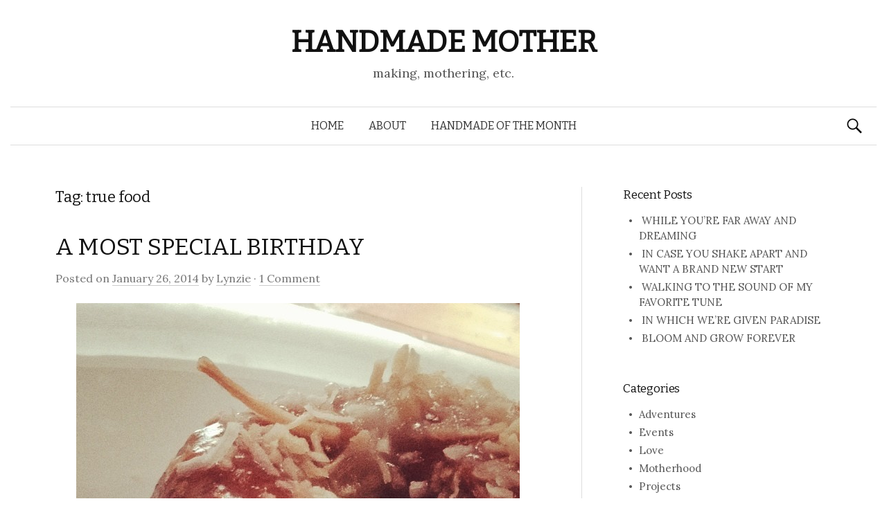

--- FILE ---
content_type: text/html; charset=UTF-8
request_url: https://www.handmademother.com/tag/true-food/
body_size: 10717
content:
<!DOCTYPE html>
<!--[if IE 8]>
<html class="ie8" lang="en-US">
<![endif]-->
<!--[if !(IE 8) ]><!-->
<html lang="en-US">
<!--<![endif]-->
<head>
<meta charset="UTF-8">
<meta name="viewport" content="width=device-width, initial-scale=1">
<title>true food | HANDMADE MOTHER</title>
<link rel="profile" href="http://gmpg.org/xfn/11">
<link rel="pingback" href="https://www.handmademother.com/xmlrpc.php">
<meta name='robots' content='max-image-preview:large' />
<meta http-equiv="x-dns-prefetch-control" content="on">
<link href="https://app.ecwid.com" rel="preconnect" crossorigin />
<link href="https://ecomm.events" rel="preconnect" crossorigin />
<link href="https://d1q3axnfhmyveb.cloudfront.net" rel="preconnect" crossorigin />
<link href="https://dqzrr9k4bjpzk.cloudfront.net" rel="preconnect" crossorigin />
<link href="https://d3j0zfs7paavns.cloudfront.net" rel="preconnect" crossorigin>
<link rel="prefetch" href="https://app.ecwid.com/script.js?22607298&data_platform=wporg&lang=en" />
<link rel="prerender" href="https://www.handmademother.com/shop/" />
<link rel='dns-prefetch' href='//fonts.googleapis.com' />
<link rel="alternate" type="application/rss+xml" title="HANDMADE MOTHER &raquo; Feed" href="https://www.handmademother.com/feed/" />
<link rel="alternate" type="application/rss+xml" title="HANDMADE MOTHER &raquo; Comments Feed" href="https://www.handmademother.com/comments/feed/" />
<link rel="alternate" type="application/rss+xml" title="HANDMADE MOTHER &raquo; true food Tag Feed" href="https://www.handmademother.com/tag/true-food/feed/" />
<script type="text/javascript">
/* <![CDATA[ */
window._wpemojiSettings = {"baseUrl":"https:\/\/s.w.org\/images\/core\/emoji\/15.0.3\/72x72\/","ext":".png","svgUrl":"https:\/\/s.w.org\/images\/core\/emoji\/15.0.3\/svg\/","svgExt":".svg","source":{"concatemoji":"https:\/\/www.handmademother.com\/wp-includes\/js\/wp-emoji-release.min.js?ver=6.6.4"}};
/*! This file is auto-generated */
!function(i,n){var o,s,e;function c(e){try{var t={supportTests:e,timestamp:(new Date).valueOf()};sessionStorage.setItem(o,JSON.stringify(t))}catch(e){}}function p(e,t,n){e.clearRect(0,0,e.canvas.width,e.canvas.height),e.fillText(t,0,0);var t=new Uint32Array(e.getImageData(0,0,e.canvas.width,e.canvas.height).data),r=(e.clearRect(0,0,e.canvas.width,e.canvas.height),e.fillText(n,0,0),new Uint32Array(e.getImageData(0,0,e.canvas.width,e.canvas.height).data));return t.every(function(e,t){return e===r[t]})}function u(e,t,n){switch(t){case"flag":return n(e,"\ud83c\udff3\ufe0f\u200d\u26a7\ufe0f","\ud83c\udff3\ufe0f\u200b\u26a7\ufe0f")?!1:!n(e,"\ud83c\uddfa\ud83c\uddf3","\ud83c\uddfa\u200b\ud83c\uddf3")&&!n(e,"\ud83c\udff4\udb40\udc67\udb40\udc62\udb40\udc65\udb40\udc6e\udb40\udc67\udb40\udc7f","\ud83c\udff4\u200b\udb40\udc67\u200b\udb40\udc62\u200b\udb40\udc65\u200b\udb40\udc6e\u200b\udb40\udc67\u200b\udb40\udc7f");case"emoji":return!n(e,"\ud83d\udc26\u200d\u2b1b","\ud83d\udc26\u200b\u2b1b")}return!1}function f(e,t,n){var r="undefined"!=typeof WorkerGlobalScope&&self instanceof WorkerGlobalScope?new OffscreenCanvas(300,150):i.createElement("canvas"),a=r.getContext("2d",{willReadFrequently:!0}),o=(a.textBaseline="top",a.font="600 32px Arial",{});return e.forEach(function(e){o[e]=t(a,e,n)}),o}function t(e){var t=i.createElement("script");t.src=e,t.defer=!0,i.head.appendChild(t)}"undefined"!=typeof Promise&&(o="wpEmojiSettingsSupports",s=["flag","emoji"],n.supports={everything:!0,everythingExceptFlag:!0},e=new Promise(function(e){i.addEventListener("DOMContentLoaded",e,{once:!0})}),new Promise(function(t){var n=function(){try{var e=JSON.parse(sessionStorage.getItem(o));if("object"==typeof e&&"number"==typeof e.timestamp&&(new Date).valueOf()<e.timestamp+604800&&"object"==typeof e.supportTests)return e.supportTests}catch(e){}return null}();if(!n){if("undefined"!=typeof Worker&&"undefined"!=typeof OffscreenCanvas&&"undefined"!=typeof URL&&URL.createObjectURL&&"undefined"!=typeof Blob)try{var e="postMessage("+f.toString()+"("+[JSON.stringify(s),u.toString(),p.toString()].join(",")+"));",r=new Blob([e],{type:"text/javascript"}),a=new Worker(URL.createObjectURL(r),{name:"wpTestEmojiSupports"});return void(a.onmessage=function(e){c(n=e.data),a.terminate(),t(n)})}catch(e){}c(n=f(s,u,p))}t(n)}).then(function(e){for(var t in e)n.supports[t]=e[t],n.supports.everything=n.supports.everything&&n.supports[t],"flag"!==t&&(n.supports.everythingExceptFlag=n.supports.everythingExceptFlag&&n.supports[t]);n.supports.everythingExceptFlag=n.supports.everythingExceptFlag&&!n.supports.flag,n.DOMReady=!1,n.readyCallback=function(){n.DOMReady=!0}}).then(function(){return e}).then(function(){var e;n.supports.everything||(n.readyCallback(),(e=n.source||{}).concatemoji?t(e.concatemoji):e.wpemoji&&e.twemoji&&(t(e.twemoji),t(e.wpemoji)))}))}((window,document),window._wpemojiSettings);
/* ]]> */
</script>
<link rel='stylesheet' id='sb_instagram_styles-css' href='https://www.handmademother.com/wp-content/plugins/instagram-feed/css/sbi-styles.min.css?ver=2.5.4' type='text/css' media='all' />
<style id='wp-emoji-styles-inline-css' type='text/css'>

	img.wp-smiley, img.emoji {
		display: inline !important;
		border: none !important;
		box-shadow: none !important;
		height: 1em !important;
		width: 1em !important;
		margin: 0 0.07em !important;
		vertical-align: -0.1em !important;
		background: none !important;
		padding: 0 !important;
	}
</style>
<link rel='stylesheet' id='wp-block-library-css' href='https://www.handmademother.com/wp-includes/css/dist/block-library/style.min.css?ver=6.6.4' type='text/css' media='all' />
<style id='classic-theme-styles-inline-css' type='text/css'>
/*! This file is auto-generated */
.wp-block-button__link{color:#fff;background-color:#32373c;border-radius:9999px;box-shadow:none;text-decoration:none;padding:calc(.667em + 2px) calc(1.333em + 2px);font-size:1.125em}.wp-block-file__button{background:#32373c;color:#fff;text-decoration:none}
</style>
<style id='global-styles-inline-css' type='text/css'>
:root{--wp--preset--aspect-ratio--square: 1;--wp--preset--aspect-ratio--4-3: 4/3;--wp--preset--aspect-ratio--3-4: 3/4;--wp--preset--aspect-ratio--3-2: 3/2;--wp--preset--aspect-ratio--2-3: 2/3;--wp--preset--aspect-ratio--16-9: 16/9;--wp--preset--aspect-ratio--9-16: 9/16;--wp--preset--color--black: #000000;--wp--preset--color--cyan-bluish-gray: #abb8c3;--wp--preset--color--white: #ffffff;--wp--preset--color--pale-pink: #f78da7;--wp--preset--color--vivid-red: #cf2e2e;--wp--preset--color--luminous-vivid-orange: #ff6900;--wp--preset--color--luminous-vivid-amber: #fcb900;--wp--preset--color--light-green-cyan: #7bdcb5;--wp--preset--color--vivid-green-cyan: #00d084;--wp--preset--color--pale-cyan-blue: #8ed1fc;--wp--preset--color--vivid-cyan-blue: #0693e3;--wp--preset--color--vivid-purple: #9b51e0;--wp--preset--gradient--vivid-cyan-blue-to-vivid-purple: linear-gradient(135deg,rgba(6,147,227,1) 0%,rgb(155,81,224) 100%);--wp--preset--gradient--light-green-cyan-to-vivid-green-cyan: linear-gradient(135deg,rgb(122,220,180) 0%,rgb(0,208,130) 100%);--wp--preset--gradient--luminous-vivid-amber-to-luminous-vivid-orange: linear-gradient(135deg,rgba(252,185,0,1) 0%,rgba(255,105,0,1) 100%);--wp--preset--gradient--luminous-vivid-orange-to-vivid-red: linear-gradient(135deg,rgba(255,105,0,1) 0%,rgb(207,46,46) 100%);--wp--preset--gradient--very-light-gray-to-cyan-bluish-gray: linear-gradient(135deg,rgb(238,238,238) 0%,rgb(169,184,195) 100%);--wp--preset--gradient--cool-to-warm-spectrum: linear-gradient(135deg,rgb(74,234,220) 0%,rgb(151,120,209) 20%,rgb(207,42,186) 40%,rgb(238,44,130) 60%,rgb(251,105,98) 80%,rgb(254,248,76) 100%);--wp--preset--gradient--blush-light-purple: linear-gradient(135deg,rgb(255,206,236) 0%,rgb(152,150,240) 100%);--wp--preset--gradient--blush-bordeaux: linear-gradient(135deg,rgb(254,205,165) 0%,rgb(254,45,45) 50%,rgb(107,0,62) 100%);--wp--preset--gradient--luminous-dusk: linear-gradient(135deg,rgb(255,203,112) 0%,rgb(199,81,192) 50%,rgb(65,88,208) 100%);--wp--preset--gradient--pale-ocean: linear-gradient(135deg,rgb(255,245,203) 0%,rgb(182,227,212) 50%,rgb(51,167,181) 100%);--wp--preset--gradient--electric-grass: linear-gradient(135deg,rgb(202,248,128) 0%,rgb(113,206,126) 100%);--wp--preset--gradient--midnight: linear-gradient(135deg,rgb(2,3,129) 0%,rgb(40,116,252) 100%);--wp--preset--font-size--small: 13px;--wp--preset--font-size--medium: 20px;--wp--preset--font-size--large: 36px;--wp--preset--font-size--x-large: 42px;--wp--preset--spacing--20: 0.44rem;--wp--preset--spacing--30: 0.67rem;--wp--preset--spacing--40: 1rem;--wp--preset--spacing--50: 1.5rem;--wp--preset--spacing--60: 2.25rem;--wp--preset--spacing--70: 3.38rem;--wp--preset--spacing--80: 5.06rem;--wp--preset--shadow--natural: 6px 6px 9px rgba(0, 0, 0, 0.2);--wp--preset--shadow--deep: 12px 12px 50px rgba(0, 0, 0, 0.4);--wp--preset--shadow--sharp: 6px 6px 0px rgba(0, 0, 0, 0.2);--wp--preset--shadow--outlined: 6px 6px 0px -3px rgba(255, 255, 255, 1), 6px 6px rgba(0, 0, 0, 1);--wp--preset--shadow--crisp: 6px 6px 0px rgba(0, 0, 0, 1);}:where(.is-layout-flex){gap: 0.5em;}:where(.is-layout-grid){gap: 0.5em;}body .is-layout-flex{display: flex;}.is-layout-flex{flex-wrap: wrap;align-items: center;}.is-layout-flex > :is(*, div){margin: 0;}body .is-layout-grid{display: grid;}.is-layout-grid > :is(*, div){margin: 0;}:where(.wp-block-columns.is-layout-flex){gap: 2em;}:where(.wp-block-columns.is-layout-grid){gap: 2em;}:where(.wp-block-post-template.is-layout-flex){gap: 1.25em;}:where(.wp-block-post-template.is-layout-grid){gap: 1.25em;}.has-black-color{color: var(--wp--preset--color--black) !important;}.has-cyan-bluish-gray-color{color: var(--wp--preset--color--cyan-bluish-gray) !important;}.has-white-color{color: var(--wp--preset--color--white) !important;}.has-pale-pink-color{color: var(--wp--preset--color--pale-pink) !important;}.has-vivid-red-color{color: var(--wp--preset--color--vivid-red) !important;}.has-luminous-vivid-orange-color{color: var(--wp--preset--color--luminous-vivid-orange) !important;}.has-luminous-vivid-amber-color{color: var(--wp--preset--color--luminous-vivid-amber) !important;}.has-light-green-cyan-color{color: var(--wp--preset--color--light-green-cyan) !important;}.has-vivid-green-cyan-color{color: var(--wp--preset--color--vivid-green-cyan) !important;}.has-pale-cyan-blue-color{color: var(--wp--preset--color--pale-cyan-blue) !important;}.has-vivid-cyan-blue-color{color: var(--wp--preset--color--vivid-cyan-blue) !important;}.has-vivid-purple-color{color: var(--wp--preset--color--vivid-purple) !important;}.has-black-background-color{background-color: var(--wp--preset--color--black) !important;}.has-cyan-bluish-gray-background-color{background-color: var(--wp--preset--color--cyan-bluish-gray) !important;}.has-white-background-color{background-color: var(--wp--preset--color--white) !important;}.has-pale-pink-background-color{background-color: var(--wp--preset--color--pale-pink) !important;}.has-vivid-red-background-color{background-color: var(--wp--preset--color--vivid-red) !important;}.has-luminous-vivid-orange-background-color{background-color: var(--wp--preset--color--luminous-vivid-orange) !important;}.has-luminous-vivid-amber-background-color{background-color: var(--wp--preset--color--luminous-vivid-amber) !important;}.has-light-green-cyan-background-color{background-color: var(--wp--preset--color--light-green-cyan) !important;}.has-vivid-green-cyan-background-color{background-color: var(--wp--preset--color--vivid-green-cyan) !important;}.has-pale-cyan-blue-background-color{background-color: var(--wp--preset--color--pale-cyan-blue) !important;}.has-vivid-cyan-blue-background-color{background-color: var(--wp--preset--color--vivid-cyan-blue) !important;}.has-vivid-purple-background-color{background-color: var(--wp--preset--color--vivid-purple) !important;}.has-black-border-color{border-color: var(--wp--preset--color--black) !important;}.has-cyan-bluish-gray-border-color{border-color: var(--wp--preset--color--cyan-bluish-gray) !important;}.has-white-border-color{border-color: var(--wp--preset--color--white) !important;}.has-pale-pink-border-color{border-color: var(--wp--preset--color--pale-pink) !important;}.has-vivid-red-border-color{border-color: var(--wp--preset--color--vivid-red) !important;}.has-luminous-vivid-orange-border-color{border-color: var(--wp--preset--color--luminous-vivid-orange) !important;}.has-luminous-vivid-amber-border-color{border-color: var(--wp--preset--color--luminous-vivid-amber) !important;}.has-light-green-cyan-border-color{border-color: var(--wp--preset--color--light-green-cyan) !important;}.has-vivid-green-cyan-border-color{border-color: var(--wp--preset--color--vivid-green-cyan) !important;}.has-pale-cyan-blue-border-color{border-color: var(--wp--preset--color--pale-cyan-blue) !important;}.has-vivid-cyan-blue-border-color{border-color: var(--wp--preset--color--vivid-cyan-blue) !important;}.has-vivid-purple-border-color{border-color: var(--wp--preset--color--vivid-purple) !important;}.has-vivid-cyan-blue-to-vivid-purple-gradient-background{background: var(--wp--preset--gradient--vivid-cyan-blue-to-vivid-purple) !important;}.has-light-green-cyan-to-vivid-green-cyan-gradient-background{background: var(--wp--preset--gradient--light-green-cyan-to-vivid-green-cyan) !important;}.has-luminous-vivid-amber-to-luminous-vivid-orange-gradient-background{background: var(--wp--preset--gradient--luminous-vivid-amber-to-luminous-vivid-orange) !important;}.has-luminous-vivid-orange-to-vivid-red-gradient-background{background: var(--wp--preset--gradient--luminous-vivid-orange-to-vivid-red) !important;}.has-very-light-gray-to-cyan-bluish-gray-gradient-background{background: var(--wp--preset--gradient--very-light-gray-to-cyan-bluish-gray) !important;}.has-cool-to-warm-spectrum-gradient-background{background: var(--wp--preset--gradient--cool-to-warm-spectrum) !important;}.has-blush-light-purple-gradient-background{background: var(--wp--preset--gradient--blush-light-purple) !important;}.has-blush-bordeaux-gradient-background{background: var(--wp--preset--gradient--blush-bordeaux) !important;}.has-luminous-dusk-gradient-background{background: var(--wp--preset--gradient--luminous-dusk) !important;}.has-pale-ocean-gradient-background{background: var(--wp--preset--gradient--pale-ocean) !important;}.has-electric-grass-gradient-background{background: var(--wp--preset--gradient--electric-grass) !important;}.has-midnight-gradient-background{background: var(--wp--preset--gradient--midnight) !important;}.has-small-font-size{font-size: var(--wp--preset--font-size--small) !important;}.has-medium-font-size{font-size: var(--wp--preset--font-size--medium) !important;}.has-large-font-size{font-size: var(--wp--preset--font-size--large) !important;}.has-x-large-font-size{font-size: var(--wp--preset--font-size--x-large) !important;}
:where(.wp-block-post-template.is-layout-flex){gap: 1.25em;}:where(.wp-block-post-template.is-layout-grid){gap: 1.25em;}
:where(.wp-block-columns.is-layout-flex){gap: 2em;}:where(.wp-block-columns.is-layout-grid){gap: 2em;}
:root :where(.wp-block-pullquote){font-size: 1.5em;line-height: 1.6;}
</style>
<link rel='stylesheet' id='contact-form-7-css' href='https://www.handmademother.com/wp-content/plugins/contact-form-7/includes/css/styles.css?ver=5.3' type='text/css' media='all' />
<link rel='stylesheet' id='ecwid-css-css' href='https://www.handmademother.com/wp-content/plugins/ecwid-shopping-cart/css/frontend.css?ver=6.10.7' type='text/css' media='all' />
<link rel='stylesheet' id='rotatingtweets-css' href='https://www.handmademother.com/wp-content/plugins/rotatingtweets/css/style.css?ver=6.6.4' type='text/css' media='all' />
<link rel='stylesheet' id='graphy-fonts-css' href='//fonts.googleapis.com/css?family=Lora%3A400%2C400italic%2C700%2C700italic%7CBitter%3A400&#038;subset=latin%2Clatin-ext' type='text/css' media='all' />
<link rel='stylesheet' id='graphy-genericons-css' href='https://www.handmademother.com/wp-content/themes/graphy/genericons/genericons.css?ver=3.0.3' type='text/css' media='all' />
<link rel='stylesheet' id='graphy-style-css' href='https://www.handmademother.com/wp-content/themes/graphy/style.css?ver=6.6.4' type='text/css' media='all' />
<script type="text/javascript" src="https://www.handmademother.com/wp-includes/js/jquery/jquery.min.js?ver=3.7.1" id="jquery-core-js"></script>
<script type="text/javascript" src="https://www.handmademother.com/wp-includes/js/jquery/jquery-migrate.min.js?ver=3.4.1" id="jquery-migrate-js"></script>
<script type="text/javascript" id="ecwid-frontend-js-js-extra">
/* <![CDATA[ */
var ecwidParams = {"useJsApiToOpenStoreCategoriesPages":"","storeId":"22607298"};
/* ]]> */
</script>
<script type="text/javascript" src="https://www.handmademother.com/wp-content/plugins/ecwid-shopping-cart/js/frontend.js?ver=6.10.7" id="ecwid-frontend-js-js"></script>
<link rel="https://api.w.org/" href="https://www.handmademother.com/wp-json/" /><link rel="alternate" title="JSON" type="application/json" href="https://www.handmademother.com/wp-json/wp/v2/tags/556" /><link rel="EditURI" type="application/rsd+xml" title="RSD" href="https://www.handmademother.com/xmlrpc.php?rsd" />
<meta name="generator" content="WordPress 6.6.4" />
<script data-cfasync="false" data-no-optimize="1" type="text/javascript">
window.ec = window.ec || Object()
window.ec.config = window.ec.config || Object();
window.ec.config.enable_canonical_urls = true;

</script>
<script data-cfasync="false" type="text/javascript">
window.ec = window.ec || Object();
window.ec.config = window.ec.config || Object();
window.ec.config.store_main_page_url = 'https://www.handmademother.com/shop/';		
</script><!-- Analytics by WP-Statistics v12.6.13 - https://wp-statistics.com/ -->
<!-- <meta name="NextGEN" version="3.3.20" /> -->
		<style type="text/css">
			.site-logo { margin-top: px; padding-bottom: px; }
			.entry-content a, .entry-summary a, .comment-content a, .comment-respond a, .navigation a, .comment-navigation a, .current-menu-item > a { color: #b85051; }
			a:hover { color: #c9748b; }
		</style>
	</head>

<body class="archive tag tag-true-food tag-556 has-sidebar footer-0 has-avatars">
<div id="page" class="hfeed site">

	<header id="masthead" class="site-header" role="banner">
		<div class="site-branding">
						<h1 class="site-title"><a href="https://www.handmademother.com/" rel="home">HANDMADE MOTHER</a></h1>
									<div class="site-description">making, mothering, etc.</div>
					</div>

		<div class="main-navigation-wrapper">
			<nav id="site-navigation" class="main-navigation" role="navigation">
				<h1 class="menu-toggle">Menu</h1>
				<a class="skip-link screen-reader-text" href="#content">Skip to content</a>
				<div class="menu-menu-1-container"><ul id="menu-menu-1" class="menu"><li id="menu-item-15" class="menu-item menu-item-type-custom menu-item-object-custom menu-item-15"><a href="http://www.dearlynzie.com/index.php">HOME</a></li>
<li id="menu-item-24" class="menu-item menu-item-type-post_type menu-item-object-page menu-item-24"><a href="https://www.handmademother.com/about/">ABOUT</a></li>
<li id="menu-item-3322" class="menu-item menu-item-type-post_type menu-item-object-page menu-item-3322"><a href="https://www.handmademother.com/club/">HANDMADE OF THE MONTH</a></li>
</ul></div>								<form role="search" method="get" class="search-form" action="https://www.handmademother.com/">
				<label>
					<span class="screen-reader-text">Search for:</span>
					<input type="search" class="search-field" placeholder="Search &hellip;" value="" name="s" />
				</label>
				<input type="submit" class="search-submit" value="Search" />
			</form>							</nav><!-- #site-navigation -->
		</div>

			</header><!-- #masthead -->

	<div id="content" class="site-content">

	<section id="primary" class="content-area">
		<main id="main" class="site-main" role="main">

		
			<header class="page-header">
				<h1 class="page-title">
					Tag: true food				</h1>
							</header><!-- .page-header -->

						
				
<article id="post-2136" class="post-2136 post type-post status-publish format-standard hentry category-adventures category-events category-love tag-18 tag-babe-baker tag-baby tag-birthday tag-broken-foot tag-brunch tag-date tag-date-night tag-donuts tag-family tag-foot-injury tag-happy tag-home-birth tag-instagram tag-love-2 tag-museum tag-nesting tag-pregnancy tag-ted-baker tag-tiger-tiger tag-true-food tag-wolf-of-wall-street">
	<header class="entry-header">
		<h1 class="entry-title"><a href="https://www.handmademother.com/2014/01/special-birthday/" rel="bookmark">A MOST SPECIAL BIRTHDAY</a></h1>
			<div class="entry-meta">
		<span class="posted-on">Posted on			<a href="https://www.handmademother.com/2014/01/special-birthday/" rel="bookmark"><time class="entry-date published" datetime="2014-01-26T21:30:01-08:00">January 26, 2014</time></a>		</span>
				<span class="byline">by			<span class="author vcard">
				<a class="url fn n" href="https://www.handmademother.com/author/admin/">Lynzie</a>			</span>
		</span>
						<span class="comments-link">&middot; <a href="https://www.handmademother.com/2014/01/special-birthday/#comments">1 Comment</a></span>
			</div><!-- .entry-meta -->
				</header><!-- .entry-header -->

		<div class="entry-summary">
		<p><img fetchpriority="high" decoding="async" src="/wp-content/uploads/2014/01/birthdaydonut.jpg" alt="birthdaydonut" width="640" height="640" class="aligncenter size-full wp-image-2138" /></p>
<p id="smalltext">courtesy of <a href="http://instagram.com/spiritform" target="_blank">my favorite instagram account</a></p>
<p>Today, we celebrated 35 years of Mister Babe Elliott Baker, the most lovely human of all.  </p>
<p>Actually, the celebration started Friday, with a leisurely date night.  Just the two of us, we enjoyed <a href="http://www.foxrc.com/restaurants/true-food-kitchen/" target="_blank">an incredible meal</a>, found <a href="http://www.tedbaker-london.com/store/mens/zip-through-jacket-GBH6-TS4M-THATJAK-10.html" target="_blank">this</a> great jacket for the birthday boy, and caught a very late showing of Wolf of Wall Street.  Even though I slept for more than two of the three hour film, it was our first trip to the movie theatre since 2012 and I loved every second of it.  Plus, <a href="http://instagram.com/p/jX2j8lNxK1/" target="_blank">I&#8217;d already seen it</a> (I&#8217;d like the thank the Academy for that one) so a nap on the lap of my love was pretty much perfection.</p>
<p>In spite of <a href="http://smalltimecook.com/2014/01/25/oh-no/" target="_blank">yesterday&#8217;s royal SNAFU</a>, we managed to get ourselves good and ready to have this baby by finally ordering all the supplies for the home birth.  The nesting hormones have kicked in at full throttle, and I&#8217;d have reorganized my entire house if it weren&#8217;t for this foot of mine.  Why oh why did I have to break my foot?  I&#8217;m still searching for the lesson in this one, though I have my theories.</p>
<p>We had intended to go to <a href="http://www.mcasd.org" target="_blank">the museum</a> today, but learned last minute that it is closed this week for installation!  Instead, we spent the day having spontaneous adventures that included donuts for brunch, and you just can&#8217;t go wrong when your day starts with donuts, am I right?  The kids and I made sure the guest of honor felt positively spoiled, and I mean, I couldn&#8217;t have had a better time if it were my own birthday.  Which is convenient, seeing as today is my half-birthday.  </p>
<p>Isn&#8217;t that cute? </p>
		
	</div><!-- .entry-summary -->
	</article><!-- #post-## -->

			
			
		
		</main><!-- #main -->
	</section><!-- #primary -->


	<div id="secondary" class="widget-area sidebar-area" role="complementary">
		
		<aside id="recent-posts-2" class="widget widget_recent_entries">
		<h1 class="widget-title">Recent Posts</h1>
		<ul>
											<li>
					<a href="https://www.handmademother.com/2021/09/while-youre-far-away-and-dreaming/">WHILE YOU&#8217;RE FAR AWAY AND DREAMING</a>
									</li>
											<li>
					<a href="https://www.handmademother.com/2021/09/in-case-you-shake-apart-and-want-a-brand-new-start/">IN CASE YOU SHAKE APART AND WANT A BRAND NEW START</a>
									</li>
											<li>
					<a href="https://www.handmademother.com/2021/01/walking-to-the-sound/">WALKING TO THE SOUND OF MY FAVORITE TUNE</a>
									</li>
											<li>
					<a href="https://www.handmademother.com/2021/01/given-paradise/">IN WHICH WE&#8217;RE GIVEN PARADISE</a>
									</li>
											<li>
					<a href="https://www.handmademother.com/2021/01/bloom-and-grow-forever/">BLOOM AND GROW FOREVER</a>
									</li>
					</ul>

		</aside><aside id="categories-2" class="widget widget_categories"><h1 class="widget-title">Categories</h1>
			<ul>
					<li class="cat-item cat-item-3"><a href="https://www.handmademother.com/category/adventures/">Adventures</a>
</li>
	<li class="cat-item cat-item-4"><a href="https://www.handmademother.com/category/events/">Events</a>
</li>
	<li class="cat-item cat-item-5"><a href="https://www.handmademother.com/category/love/">Love</a>
</li>
	<li class="cat-item cat-item-6"><a href="https://www.handmademother.com/category/motherhood/">Motherhood</a>
</li>
	<li class="cat-item cat-item-7"><a href="https://www.handmademother.com/category/projects/">Projects</a>
</li>
	<li class="cat-item cat-item-8"><a href="https://www.handmademother.com/category/recipes/">Recipes</a>
</li>
	<li class="cat-item cat-item-9"><a href="https://www.handmademother.com/category/style/">Style</a>
</li>
	<li class="cat-item cat-item-1"><a href="https://www.handmademother.com/category/uncategorized/">Uncategorized</a>
</li>
	<li class="cat-item cat-item-10"><a href="https://www.handmademother.com/category/waldorf-education/">Waldorf Education</a>
</li>
	<li class="cat-item cat-item-11"><a href="https://www.handmademother.com/category/wellness/">Wellness</a>
</li>
			</ul>

			</aside><aside id="archives-2" class="widget widget_archive"><h1 class="widget-title">Archives</h1>
			<ul>
					<li><a href='https://www.handmademother.com/2021/09/'>September 2021</a></li>
	<li><a href='https://www.handmademother.com/2021/01/'>January 2021</a></li>
	<li><a href='https://www.handmademother.com/2020/12/'>December 2020</a></li>
	<li><a href='https://www.handmademother.com/2020/11/'>November 2020</a></li>
	<li><a href='https://www.handmademother.com/2020/08/'>August 2020</a></li>
	<li><a href='https://www.handmademother.com/2020/07/'>July 2020</a></li>
	<li><a href='https://www.handmademother.com/2020/06/'>June 2020</a></li>
	<li><a href='https://www.handmademother.com/2020/05/'>May 2020</a></li>
	<li><a href='https://www.handmademother.com/2020/04/'>April 2020</a></li>
	<li><a href='https://www.handmademother.com/2020/01/'>January 2020</a></li>
	<li><a href='https://www.handmademother.com/2019/03/'>March 2019</a></li>
	<li><a href='https://www.handmademother.com/2019/02/'>February 2019</a></li>
	<li><a href='https://www.handmademother.com/2018/07/'>July 2018</a></li>
	<li><a href='https://www.handmademother.com/2018/01/'>January 2018</a></li>
	<li><a href='https://www.handmademother.com/2017/12/'>December 2017</a></li>
	<li><a href='https://www.handmademother.com/2017/08/'>August 2017</a></li>
	<li><a href='https://www.handmademother.com/2017/07/'>July 2017</a></li>
	<li><a href='https://www.handmademother.com/2017/04/'>April 2017</a></li>
	<li><a href='https://www.handmademother.com/2017/03/'>March 2017</a></li>
	<li><a href='https://www.handmademother.com/2017/02/'>February 2017</a></li>
	<li><a href='https://www.handmademother.com/2017/01/'>January 2017</a></li>
	<li><a href='https://www.handmademother.com/2016/08/'>August 2016</a></li>
	<li><a href='https://www.handmademother.com/2016/07/'>July 2016</a></li>
	<li><a href='https://www.handmademother.com/2015/09/'>September 2015</a></li>
	<li><a href='https://www.handmademother.com/2015/07/'>July 2015</a></li>
	<li><a href='https://www.handmademother.com/2015/04/'>April 2015</a></li>
	<li><a href='https://www.handmademother.com/2015/03/'>March 2015</a></li>
	<li><a href='https://www.handmademother.com/2015/02/'>February 2015</a></li>
	<li><a href='https://www.handmademother.com/2015/01/'>January 2015</a></li>
	<li><a href='https://www.handmademother.com/2014/12/'>December 2014</a></li>
	<li><a href='https://www.handmademother.com/2014/11/'>November 2014</a></li>
	<li><a href='https://www.handmademother.com/2014/10/'>October 2014</a></li>
	<li><a href='https://www.handmademother.com/2014/09/'>September 2014</a></li>
	<li><a href='https://www.handmademother.com/2014/08/'>August 2014</a></li>
	<li><a href='https://www.handmademother.com/2014/07/'>July 2014</a></li>
	<li><a href='https://www.handmademother.com/2014/06/'>June 2014</a></li>
	<li><a href='https://www.handmademother.com/2014/05/'>May 2014</a></li>
	<li><a href='https://www.handmademother.com/2014/04/'>April 2014</a></li>
	<li><a href='https://www.handmademother.com/2014/03/'>March 2014</a></li>
	<li><a href='https://www.handmademother.com/2014/02/'>February 2014</a></li>
	<li><a href='https://www.handmademother.com/2014/01/'>January 2014</a></li>
	<li><a href='https://www.handmademother.com/2013/12/'>December 2013</a></li>
	<li><a href='https://www.handmademother.com/2013/11/'>November 2013</a></li>
	<li><a href='https://www.handmademother.com/2013/10/'>October 2013</a></li>
	<li><a href='https://www.handmademother.com/2013/08/'>August 2013</a></li>
	<li><a href='https://www.handmademother.com/2013/07/'>July 2013</a></li>
	<li><a href='https://www.handmademother.com/2013/06/'>June 2013</a></li>
			</ul>

			</aside><aside id="text-2" class="widget widget_text">			<div class="textwidget">

<div id="sb_instagram" class="sbi sbi_col_3  sbi_width_resp" style="padding-bottom: 10px;width: 100%;" data-feedid="sbi_dearlynzie#9" data-res="auto" data-cols="3" data-num="9" data-shortcode-atts="{&quot;num&quot;:&quot;9&quot;,&quot;cols&quot;:&quot;3&quot;}" >
	

    <div id="sbi_images" style="padding: 5px;">
		
    </div>

	
<div id="sbi_load">

	

	
    <span class="sbi_follow_btn">
        <a href="https://www.instagram.com/dearlynzie/" target="_blank" rel="noopener nofollow"><svg class="svg-inline--fa fa-instagram fa-w-14" aria-hidden="true" data-fa-processed="" aria-label="Instagram" data-prefix="fab" data-icon="instagram" role="img" viewBox="0 0 448 512">
	                <path fill="currentColor" d="M224.1 141c-63.6 0-114.9 51.3-114.9 114.9s51.3 114.9 114.9 114.9S339 319.5 339 255.9 287.7 141 224.1 141zm0 189.6c-41.1 0-74.7-33.5-74.7-74.7s33.5-74.7 74.7-74.7 74.7 33.5 74.7 74.7-33.6 74.7-74.7 74.7zm146.4-194.3c0 14.9-12 26.8-26.8 26.8-14.9 0-26.8-12-26.8-26.8s12-26.8 26.8-26.8 26.8 12 26.8 26.8zm76.1 27.2c-1.7-35.9-9.9-67.7-36.2-93.9-26.2-26.2-58-34.4-93.9-36.2-37-2.1-147.9-2.1-184.9 0-35.8 1.7-67.6 9.9-93.9 36.1s-34.4 58-36.2 93.9c-2.1 37-2.1 147.9 0 184.9 1.7 35.9 9.9 67.7 36.2 93.9s58 34.4 93.9 36.2c37 2.1 147.9 2.1 184.9 0 35.9-1.7 67.7-9.9 93.9-36.2 26.2-26.2 34.4-58 36.2-93.9 2.1-37 2.1-147.8 0-184.8zM398.8 388c-7.8 19.6-22.9 34.7-42.6 42.6-29.5 11.7-99.5 9-132.1 9s-102.7 2.6-132.1-9c-19.6-7.8-34.7-22.9-42.6-42.6-11.7-29.5-9-99.5-9-132.1s-2.6-102.7 9-132.1c7.8-19.6 22.9-34.7 42.6-42.6 29.5-11.7 99.5-9 132.1-9s102.7-2.6 132.1 9c19.6 7.8 34.7 22.9 42.6 42.6 11.7 29.5 9 99.5 9 132.1s2.7 102.7-9 132.1z"></path>
	            </svg>Follow on Instagram</a>
    </span>
	

</div>

	
    <span class="sbi_resized_image_data" data-feed-id="sbi_dearlynzie#9" data-resized="[]">
	</span>
	
        <div id="sbi_mod_error">
            <span>This error message is only visible to WordPress admins</span><br />
        <p><b>Error: No posts found.</b><p>Make sure this account has posts available on instagram.com.</p>
        </div>
        
</div>


</div>
		</aside>	</div><!-- #secondary -->

	</div><!-- #content -->

	<footer id="colophon" class="site-footer" role="contentinfo">
				<div class="site-info">
			<div class="site-copyright">&copy; 2026 <a href="https://www.handmademother.com/" rel="home">HANDMADE MOTHER</a></div>
		</div><!-- .site-info -->
	</footer><!-- #colophon -->
</div><!-- #page -->

<!-- ngg_resource_manager_marker --><script type="text/javascript" id="contact-form-7-js-extra">
/* <![CDATA[ */
var wpcf7 = {"apiSettings":{"root":"https:\/\/www.handmademother.com\/wp-json\/contact-form-7\/v1","namespace":"contact-form-7\/v1"}};
/* ]]> */
</script>
<script type="text/javascript" src="https://www.handmademother.com/wp-content/plugins/contact-form-7/includes/js/scripts.js?ver=5.3" id="contact-form-7-js"></script>
<script type="text/javascript" src="https://www.handmademother.com/wp-includes/js/jquery/ui/core.min.js?ver=1.13.3" id="jquery-ui-core-js"></script>
<script type="text/javascript" src="https://www.handmademother.com/wp-content/themes/graphy/js/navigation.js?ver=20140207" id="graphy-navigation-js"></script>
<script type="text/javascript" src="https://www.handmademother.com/wp-content/themes/graphy/js/skip-link-focus-fix.js?ver=20130115" id="graphy-skip-link-focus-fix-js"></script>
<script type="text/javascript" id="sb_instagram_scripts-js-extra">
/* <![CDATA[ */
var sb_instagram_js_options = {"font_method":"svg","resized_url":"http:\/\/www.handmademother.com\/wp-content\/uploads\/sb-instagram-feed-images\/","placeholder":"https:\/\/www.handmademother.com\/wp-content\/plugins\/instagram-feed\/img\/placeholder.png"};
/* ]]> */
</script>
<script type="text/javascript" src="https://www.handmademother.com/wp-content/plugins/instagram-feed/js/sbi-scripts.min.js?ver=2.5.4" id="sb_instagram_scripts-js"></script>
<!-- Instagram Feed JS -->
<script type="text/javascript">
var sbiajaxurl = "https://www.handmademother.com/wp-admin/admin-ajax.php";
</script>

</body>
</html>

--- FILE ---
content_type: application/x-javascript
request_url: https://www.handmademother.com/wp-content/plugins/ecwid-shopping-cart/js/frontend.js?ver=6.10.7
body_size: 143
content:
window.ec = window.ec || {};
window.ec.config = window.ec.config || {};
window.ec.config.storefrontUrls = window.ec.config.storefrontUrls || {};

jQuery(document).ready(function() {
    
    window.ecwidShoppingCartMakeStoreLinksUseApiCall = function($link) {

        $link.click(function() {
            if (typeof Ecwid == 'undefined') {
                return true;
            }

            var page = jQuery(this).data('ecwid-page');
            if (page == '/') {
                if (!ecwidParams.useJsApiToOpenStoreCategoriesPages) {
                    return;
                }
                
                var id = jQuery('[data-ecwid-default-category-id]').data('ecwid-default-category-id');
                if (id) {
                    Ecwid.openPage('category', {id:id});
                } else {
                    Ecwid.openPage('category', 0);
                }
            } else if (page == 'category' ) {
                if (ecwidParams.useJsApiToOpenStoreCategoriesPages) {
                    Ecwid.openPage('category', {id:jQuery(this).data('ecwid-category-id')});
                    jQuery(this).hide().blur().show();
                } else {
                    return;
                }
            } else if ( page == 'product' ) {
                Ecwid.openPage('product', {id: jQuery(this).data('ecwid-product-id')});
            } else {
                Ecwid.openPage(page);
            }
            
            return false;
        });
    };
    
    ecwidShoppingCartMakeStoreLinksUseApiCall(jQuery("a[data-ecwid-page]"));

    if ( typeof Ecwid != 'undefined' ) {
        Ecwid.OnAPILoaded.add(function () {

            var font = window.ec.config.chameleonDefaults
                && window.ec.config.chameleonDefaults.font
                && window.ec.config.chameleonDefaults.font['font-family'] || '';
            document.cookie = "ec_store_chameleon_font=" + font;
        })
    };
    
});
